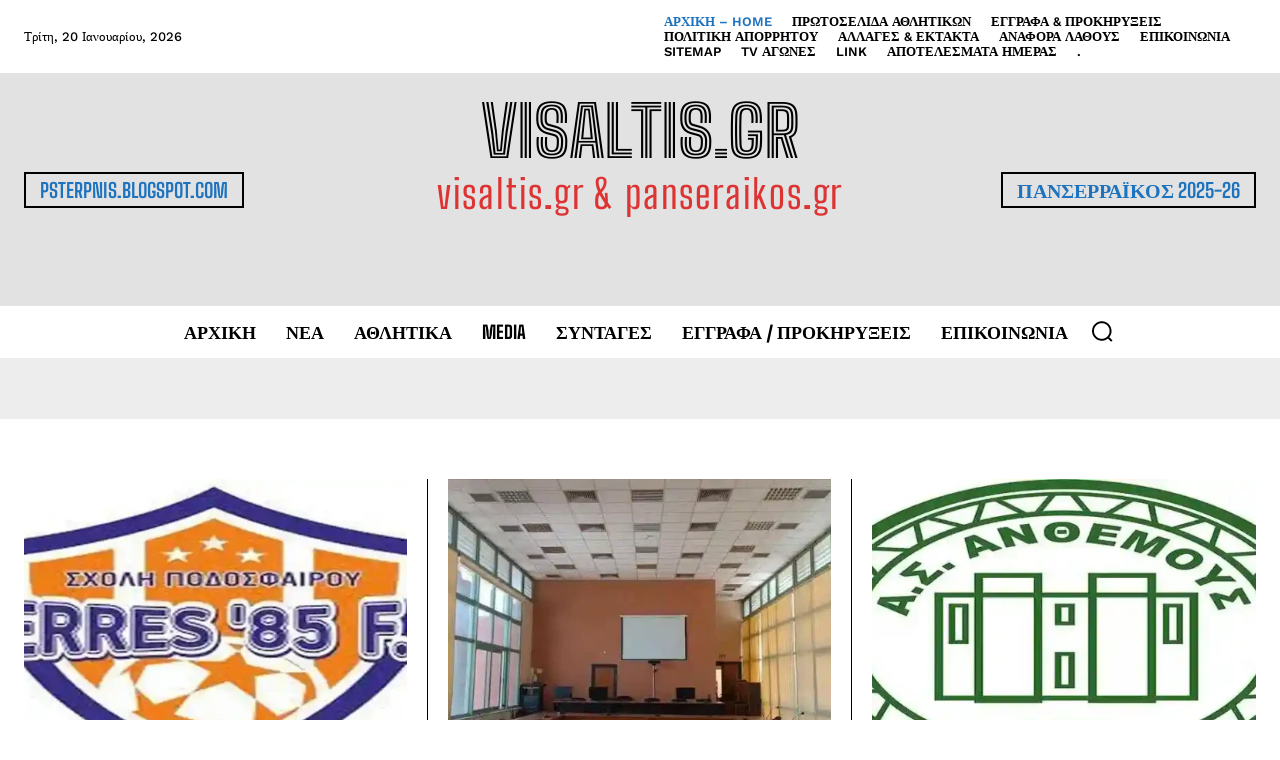

--- FILE ---
content_type: text/css
request_url: https://visaltis.gr/wp-content/litespeed/css/2168a0d765b688c7bce55e3455dec040.css?ver=ec040
body_size: 10848
content:
@font-face{font-display:swap;font-family:'Hemi-head-JS';src:url('/wp-content/plugins/joomsport-sports-league-results-management/sportleague/assets/fonts/hemi head js.ttf')}#joomsport-container{font-family:Roboto,Geneva,sans-serif;font-size:13px;line-height:1.4;color:#555}body .jsEntryPost{width:100%!important;float:none!important}h1.entry-title img{width:60px;margin-right:15px}#joomsport-container .jsalignleft{text-align:left!important}#joomsport-container th,#joomsport-container td{border:0}#joomsport-container table{border:0;margin-bottom:0;table-layout:auto}#joomsport-container a{box-shadow:none}#joomsport-container .nav>li:before{content:none}#joomsport-container .nav>li{padding:0}#joomsport-container .jsNoWrap{white-space:nowrap}#joomsport-container .jsCell5perc{width:5%}#joomsport-container #mapformat input{width:auto}#joomsport-container #mapformat select{height:auto}#joomsport-container .width5prc{width:5%}#joomsport-container .seasonTable #stab_main{margin:0 -15px}#joomsport-container .form-control{display:inline;width:auto}#joomsport-container #adminForm table.table td{border:0}#joomsport-container #adminForm table.jsaddmatch th{border:0}#joomsport-container .table td.tdJsRemove{vertical-align:middle}#joomsport-container .jsTdCentered.table td,#joomsport-container .jsTdCentered th{text-align:center;vertical-align:middle}#joomsport-container .newTeam{overflow:hidden}#joomsport-container .jsTdCentered .img-responsive{display:inline}#joomsport-container .closerem{font-size:21px;font-weight:700;line-height:1;color:#000;text-shadow:0 1px 0 #fff;filter:alpha(opacity=20);opacity:.2;-webkit-appearance:none;padding:0;cursor:pointer;background:#fff0;border:0}#new_matches .jsdtime{width:159px}#new_matches .jstime{width:114px}#joomsport-container #new_matches td{vertical-align:middle}#joomsport-container #new_matches select{width:110px}#joomsport-container #adminForm table.table .jsmfirstTR td,#joomsport-container #adminForm #new_matches td:first-child{border-bottom:1px solid #ddd}#joomsport-container #adminForm #new_matches tr{background-color:#f5f5f5}#joomsport-container #adminForm #new_matches tr:nth-child(2n+1),#joomsport-container #adminForm #new_matches tr:nth-child(2n+2){background-color:#fff}#joomsport-container .jsaddmatch input,#joomsport-container .jsaddmatch select{width:180px}div.jstable{display:table;width:100%}div.jstable-row{display:table-row}div.jstable-cell{display:table-cell;padding:5px 10px;vertical-align:middle}div.jstable-row:nth-child(2n-1){background-color:#fafafa}div.jstable-row:nth-child(2n){background:#f0f0f0}.extrafldcn div.jstable-row{background:#fff0}div.emblInline{display:table-cell}div.js_div_particName{display:table-cell;vertical-align:middle;padding-left:10px}div.jsDivLineEmbl{display:table}div.emblInlinePC{display:inline-block;vertical-align:top;padding-bottom:20px}div.descrDIV{width:80%}div.photoDIV{text-align:center;margin:0 18px 10px 12px;padding:15px;background-color:#efefef;-webkit-border-radius:4px;-moz-border-radius:4px;border-radius:4px}div.square30{width:30px;height:30px}div.width150{width:150px}div.jsInline{float:left;width:50%}div.jsOverflowHidden{overflow:hidden}#joomsport-container div.jsdispad label{margin-right:15px}div.js-overflow-hidden{overflow:hidden;width:100%;padding:5px;margin:0;padding-bottom:0;min-height:39px;position:relative;background:#f6f6f6;background:-moz-linear-gradient(top,#f6f6f6 0%,#ededed 100%);background:-webkit-gradient(linear,left top,left bottom,color-stop(0%,#f6f6f6),color-stop(100%,#ededed));background:-webkit-linear-gradient(top,#f6f6f6 0%,#ededed 100%);background:-o-linear-gradient(top,#f6f6f6 0%,#ededed 100%);background:-ms-linear-gradient(top,#f6f6f6 0%,#ededed 100%);background:linear-gradient(top,#f6f6f6 0%,#ededed 100%);border-bottom:1px solid #ccc;-webkit-border-top-left-radius:5px;-webkit-border-top-right-radius:5px;-moz-border-radius-topleft:5px;-moz-border-radius-topright:5px;border-top-left-radius:5px;border-top-right-radius:5px}#joomsport-container{margin-bottom:10px}.page-content-js{width:100%;min-height:400px;padding:0 0 20px 0!important;position:relative}.js-overflow-hidden .navbar-header{float:none}.js-div-pagination{text-align:center}.jsTournEmblem{text-align:center}.srchButton{text-align:right}table.cansorttbl th{cursor:pointer}table.cansorttbl th a>i.fa{display:none;padding-left:2px}table.cansorttbl th a>span{display:inline-block}#joomsport-container table.cansorttbl th a img{display:block;margin:0 auto}table.cansorttbl th[class*="headerSort"] a>i.fa{display:inline-block}h2.groups{font-size:14px;font-style:italic;font-weight:400;padding:0 0 0 12px;color:#757a83;border-bottom:1px dotted #ccc}div.imgGalleryDiv{float:left;padding:5px}#joomsport-container .photoPlayer .img-responsive{width:150px;max-width:150px}div.jsScoreDiv{width:70px;margin:0 auto;border-radius:15px;-moz-border-radius:15px;-webkit-border-radius:15px;font-size:12px;font-weight:700;min-height:27px;text-align:center;word-spacing:5px;line-height:25px;position:relative}#joomsport-container .jsScoreDivM .extra-time-g{right:-12px;font-weight:700}#joomsport-container .jsScoreDivM .extra-time-h{left:-12px;font-weight:700}#joomsport-container .w30{width:30px}#joomsport-container .w50{width:50px}#joomsport-container .jsTextAlignCenter{text-align:center}#joomsport-container #stab_overview table .jsTextAlignLeft{text-align:left;padding-left:15px}#joomsport-container .jsTextAlignLeft{text-align:left}#joomsport-container .jsTextAlignRight{text-align:right}div.jstable{border-collapse:collapse}.selection form{margin:0}.jsd_buttons{filter:alpha(opacity=50);-moz-opacity:.5;-khtml-opacity:.5;opacity:.5}.jsd_buttons:hover{filter:alpha(opacity=100);-moz-opacity:1;-khtml-opacity:1;opacity:1}.seasonTable .itemTable{font-size:12px;padding:0}.seasonTable{font-size:12px;color:#3a3f48}.seasonTable .table>tbody>tr>th,.seasonTable .table>thead>tr>td,.seasonTable .table>tbody>tr>td,.seasonTable .table>thead:first-child>tr:first-child>th .seasonTable .table>thead:first-child>tr:first-child>th{text-align:center;vertical-align:text-top}.seasonTable .table>tbody>tr:nth-child(odd){background:#efefef}.seasonTable .table>tbody>tr>td.left,.seasonTable .table>thead:first-child>tr:first-child>th.left{text-align:left}.seasonTable .table .img-thumbnail{margin-right:15px;padding:0}#joomsport-container a{color:#369}#joomsport-container a:hover,#joomsport-container a.active{color:#B03030;text-decoration:none}.headerSortDown .fa:before{content:"\f0d7"}.headerSortUp .fa:before{content:"\f0d8"}.data{float:right;margin-left:1%}.place,.photoPlayer a.jsLightLink{width:100%;float:left}.place{line-height:30px}.widget #joomsport-container{background:#fff0;margin-bottom:0}#stab_statistic .table>tbody>tr>td:first-child{width:30%}.table-responsive{padding-left:0;padding-right:0}#stab_photos li{display:inline-block;margin:15px 0}#stab_photos ul{padding:0}#stab_statistic{overflow:hidden}.navbar-nav .btn i.date{height:16px;background:url(/wp-content/plugins/joomsport-sports-league-results-management/sportleague/assets/images/calendar_ico.png) center left no-repeat;margin-right:5px;margin-left:0}.navbar-nav .btn i{width:16px;margin-left:5px;display:inline-block}#joomsport-container .jsalcenter{text-align:center}#joomsport-container table.cansorttbl td{vertical-align:middle!important}#joomsport-container .navbar-nav .btn{margin-top:7px;height:auto;min-height:30px;font-size:11px;font-weight:700;background:#ECECEC;border-radius:5px;display:inline-block;color:#3a3f48!important;text-decoration:none;text-shadow:0 1px 0 #fff;border:1px solid #a7a7a7}#joomsport-container #venue_gmap{height:500px;border:2px solid #ccc}#joomsport-container .navbar-nav .btn:hover{background:#f7f7f7;color:#B03030}#joomsport-container .navHeadFull{width:100%;margin:0 auto;padding-right:15px;padding-top:3px;padding-left:5px}.navbar-nav .btn i.tableS{height:16px;background:url(/wp-content/plugins/joomsport-sports-league-results-management/sportleague/assets/images/table_ico.png) top left no-repeat;margin-right:5px;margin-left:0}.navbar-nav .btn:hover i.tableS{background:url(/wp-content/plugins/joomsport-sports-league-results-management/sportleague/assets/images/table_ico_active.png) top left no-repeat}#joomsport-container .navbar-default{background:none;-webkit-box-shadow:none;box-shadow:none}#joomsport-container .navbar-brand{width:131px;height:38px;padding:0;margin-top:5px}#joomsport-container .navbar-nav{margin-top:8px}.navHeadFull .navbar-nav .btn{padding-top:8px}.navbar-nav .btn:hover i.date{background:url(/wp-content/plugins/joomsport-sports-league-results-management/sportleague/assets/images/calendar_ico_hover.png) center left no-repeat}.navHeadFull .navbar-nav a.btn{margin:0 5px 5px 5px}.seasonTable .center-block a.jsLightLink,.photoPlayer a.jsLightLink{display:block;text-align:center}.searchBar .form-control{display:inline;margin-left:1%}#joomsport-container .form-control{font-size:12px}#joomsport-container .searchBar{padding:0;border-bottom:1px solid #e7e7e7;margin-bottom:20px}#joomsport-container .fsStyle legend a{color:inherit}#joomsport-container .fsStyle legend.legendStyle{padding-left:5px;padding-right:5px}#joomsport-container fieldset.fsStyle{border:1px solid #e7e7e7;padding:4px;margin:5px}#joomsport-container .fsStyle legend.legendStyle{font-size:90%;color:#757a83;background-color:#fff0;font-weight:700}#joomsport-container .fsStyle legend{width:auto;border-bottom:0}.history{border-bottom:1px solid #e7e7e7;padding:8px 15px}#joomsport-container ol.breadcrumb{background:none;margin:0;padding:0;float:left}#joomsport-container .breadcrumb li a{color:#369}#joomsport-container .breadcrumb i{margin-right:5px;color:#315087}#joomsport-container .page-content-js h2{font-size:18px;color:#757a83;margin:10px 0}div.jsInlineBlock,h3.jsInlineBlock{display:inline-block}.jscenter{text-align:center!important}.jsTblMatchTab{width:100%}#joomsport-container .jsTblMatchTab th{font-size:80%}#joomsport-container .jsTblMatchTab td,#joomsport-container .jsTblMatchTab th{padding:5px;border:1px solid #ccc;background-color:#eee;text-align:center}#joomsport-container .jsTblMatchTab td.evPlayerName{min-width:35%;text-align:left;padding-left:10px}#joomsport-container .jsTblMatchTab td:last-child,#joomsport-container .jsTblMatchTab th:last-child{border-right:0}#joomsport-container .jsTblMatchTab.firstTeam td,#joomsport-container .jsTblMatchTab.firstTeam th{border-left:0;background-color:#f9f9f9;border-right:1px solid #ccc}#joomsport-container .jsTblMatchTab img.img-responsive{display:inline}.matchExtraFields{padding:5px 20px}.matchExtraFields .place{width:50%}.JSplaceM{padding:5px 0}.labelEFM{font-weight:700;padding:5px 0}div.jsMapName{text-align:center;font-size:12px;color:#757a83}div.jsMarginBtm{padding:5px 0}div.jsClear{clear:both}#joomsport-container .seasonTable .tooltip-inner{width:auto}#jsMatchViewID .jsMatchDivMainMobile{text-align:center}#jsMatchViewID .jsMatchDivMainMobile div{display:block}#joomsport-container #jsMatchViewID .jsMatchDivMainMobile .jsScoreBonusB{display:inline-block;min-width:120px;text-align:center}#joomsport-container #jsMatchViewID .jsMatchDivMainMobile div.js_div_particName{padding-left:0}#joomsport-container .tooltip-inner{max-width:400px;width:400px;padding:5px;color:#555;text-align:center;text-decoration:none;background-color:#e6e6e6;border:1px solid #adadad;border-radius:4px}#joomsport-container .tooltip-inner .tooltipInnerHtml{position:relative;overflow:hidden}#joomsport-container .tooltip-inner .tooltipInnerHtml:before{content:'';position:absolute;top:0;left:50%;display:block;height:100%;margin-left:-1px;border-right:1px solid #ccc}.tooltipInnerHtml .jstable-row .jstable-cell{min-height:44px;padding:5px}.tooltipInnerHtml .jstable-row .jsEventDiv{width:34px}.tooltipInnerHtml .jstable-row .jsPlayerDiv{width:101px}.tooltipInnerHtml .jstable-row .jsResDiv,.tooltipInnerHtml .jstable-row .jsTimeDiv{width:30px}#joomsport-container .tooltip.bottom .tooltip-arrow{display:none!important}#joomsport-container .tooltip.bottom .tooltip-arrow{top:0;left:50%;margin-left:-5px;border-width:0 5px 5px;border-bottom-color:#adadad}#joomsport-container .tooltip .tooltipInnerHtml .jsEvent>img{max-width:24px!important;padding:0}#joomsport-container .tabs .tab-content{padding:15px;border:none}#joomsport-container .jsplayerCart>a:hover,#joomsport-container .jsplayerCart>a:focus{text-decoration:none}.jsplayerCart{float:left}.jsplayerCartInner{margin:10px;border:1px solid #ddd;border-radius:4px;min-width:250px;max-width:500px;background-color:#fff;overflow:hidden;-webkit-transform:scale(1);transform:scale(1);-webkit-transition:.4s ease-in-out;transition:.4s ease-in-out}.jsplayerCart>a:hover .jsplayerCartInner{-webkit-transform:scale(1.04);transform:scale(1.04);border:1px solid #aaa}.imgPlayerCart{text-align:center}.innerjsplayerCart a{display:block}.innerjsplayerCart{margin:5px 0;overflow:hidden}#joomsport-container .innerjsplayerCart img{width:auto;margin-top:0;border:none;padding:0;border-radius:0;vertical-align:middle}.namePlayerCart{margin-top:0;border-top:1px solid;border-color:#ddd;opacity:.7;-webkit-transition:.3s ease-in-out;transition:.3s ease-in-out}.jsplayerCart>a:hover .namePlayerCart{opacity:1}.namePlayerCart>div{display:table-cell;padding:10px 0;vertical-align:middle}.namePlayerCart .LeftnamePlayerCart{width:100%;padding-left:10px}.namePlayerCart .js_div_particName{padding-left:0;font-size:16px;font-weight:700;text-transform:uppercase}.namePlayerCart .PlayerCardPos{display:table;table-layout:fixed;width:100%;margin-top:5px;font-size:12px;color:#717171;white-space:nowrap}.namePlayerCart .PlayerCardPos>span{display:table-cell;overflow:hidden;text-overflow:ellipsis}.namePlayerCart .PlayerCardPlNumber{padding-right:10px;color:#c6c6c6;font-family:'Hemi-head-JS';font-size:45px;line-height:1}.jsplayerCart>a:hover .namePlayerCart .PlayerCardPlNumber{color:#9e9e9e}.namePlayerCart .PlayerCardFIO{min-height:32px;line-height:1}#joomsport-container .table>thead>tr>th{vertical-align:middle}#joomsport-container .extra-time-h,#joomsport-container .extra-time-g-re,#joomsport-container .extra-time-h-re,#joomsport-container .extra-time-g{position:absolute;font-size:9px;color:#3A3F48}#joomsport-container .extra-time-h{left:-2px;top:6px}#joomsport-container .extra-time-g{right:-2px;top:6px}#joomsport-container .extra-time-h-re{left:80px;top:45px}#joomsport-container .extra-time-g-re{right:80px;top:45px}#joomsport-container .extra-time-aet{left:34px;top:-13px;position:absolute;font-size:11px;color:#3A3F48}#joomsport-container div.jsScoreDiv .extra-time-g{right:0;top:0;line-height:1}#joomsport-container div.jsScoreDiv .extra-time-h{left:0;top:0;line-height:1}.searchMatchesDiv{overflow:auto}#joomsport-container img.img-thumbnail{min-width:35px;margin-bottom:0;-webkit-box-shadow:none;box-shadow:none}span.jsform_none{display:inline-block;width:17px;height:17px;color:#fff;margin:0 3px;font-size:10px;font-weight:700;border-radius:2px;text-align:center;line-height:17px}#joomsport-container span.match_quest{background-color:#888}#joomsport-container span.match_win{background-color:#01a252}#joomsport-container span.match_draw{background-color:#FBDE2D}#joomsport-container span.match_loose{background-color:#E83737}div.overviewBlocks{margin-bottom:30px}#joomsport-container .comments-box{margin:0;padding:0;margin-bottom:10px}#joomsport-container .comments-box li{overflow:hidden;padding:5px 10px;margin-bottom:10px}#joomsport-container .comments-box li:last-child{border-bottom:none}#joomsport-container .comments-box li img{float:left;margin-right:10px}#joomsport-container .comments-box li .comments-box-inner{position:relative;padding:5px 0 0 0;overflow:hidden}#joomsport-container .comments-box li .comments-box-inner .date{position:absolute;bottom:0;right:0;font-size:11px;font-style:italic;color:#757a83}#joomsport-container .comments-box li .comments-box-inner .nickname{margin-top:5px;padding:0;margin-bottom:0;padding-bottom:12px;font-size:12px;color:#3a3f48}#joomsport-container .comments-box li .comments-box-inner p{padding:0 130px 15px 0;line-height:19px;color:#3a3f48;margin-left:50px}#joomsport-container .post-comment{padding:10px 10px 20px 10px}#joomsport-container .post-comment textarea{width:100%;margin-bottom:10px;font-size:11px;font-family:Arial,Helvetica,sans-serif;color:#3a3f48;border:1px solid #ccc;background-color:#fff}.jsCommentBox{background-color:#f6f6f6;border-top:1px solid #d5d5d5;padding:7px;color:#666}#joomsport-container .comments-box .jsCommentDelImg{cursor:pointer;float:right;margin-right:0;margin-left:15px;margin-bottom:-1px}.comments-box-inner img.img-thumbnail{margin-bottom:5px}#joomsport-container .seasonList .btn,#jsFilterMatches .btn,#joomsport-container .main .joinSeason .btn{font-size:12px;font-weight:700;background:#ECECEC;border-radius:10px;//display:block;color:#3a3f48;text-decoration:none;text-shadow:0 1px 0 #fff;border:1px solid #a7a7a7;box-shadow:0 2px 1px #fff inset,0 -2px 8px white,0 2px 5px rgb(0 0 0 / .1),0 8px 10px rgb(0 0 0 / .1);-webkit-transition:box-shadow 0.5s}#joomsport-container .seasonList .btn:hover,#jsFilterMatches .btn:hover,#joomsport-container .main .joinSeason .btn:hover{background:#f7f7f7;color:#B03030}#jsFilterMatches .btn i.fa-search{width:12px;height:10px;display:inline-block;margin-right:5px}#jsFilterMatches{padding:15px;overflow:hidden;border-top:1px solid #e7e7e7}#joomsport-container #jsFilterMatches label{font-weight:400}#joomsport-container .searchMatchesDiv select{//width:auto!important;display:inline}#joomsport-container .searchMatchesDiv label{min-width:150px}.seasonList .btn-default i.arrow-right,.joinSeason .btn-default i.arrow-right{width:12px;height:10px;display:inline-block;background:url(/wp-content/plugins/joomsport-sports-league-results-management/sportleague/assets/images/right_arrow_ico.png) center left no-repeat;margin-right:5px}.seasonList .btn-default:hover i.arrow-right,.joinSeason .btn-default:hover i.arrow-right{background:url(/wp-content/plugins/joomsport-sports-league-results-management/sportleague/assets/images/right_arrow_ico_hover.png) top left no-repeat}#joomsport-container .jsdispad .form-control{width:auto;margin-left:5px;padding:3px;height:34px}#joomsport-container .jsdispad label{line-height:30px;text-align:right;font-weight:400}#joomsport-container .navSingle .fa-user{text-align:left;margin-left:0}#stab_statistic table{width:100%}#stab_statistic table td[style="width:1%;"]+td{width:30%}#stab_statistic table td{padding:8px;border:0;vertical-align:middle;height:40px}div.jsd_buttons{float:left;margin-left:10px;margin-top:2px;line-height:1em}div.div_for_socbut{float:right}.jsd_buttons iframe{max-width:none}#joomsport-container th img.img-responsive{display:inline}#stab_statistic img.img-responsive,#stab_statistic .jsColTeamEvents img.img-responsive{display:inline}#joomsport-container table.seasonList .join-button .btn,#jsFilterMatches .btn,#joomsport-container .main .joinSeason .btn{border-radius:5px;box-shadow:none}#joomsport-container div.selection{margin-top:10px;margin-bottom:10px}#joomsport-container .regPlayer .navbar-link{border-bottom:1px solid #e7e7e7}#joomsport-container .regPlayer .navbar-link>ul{padding:0;margin:0;list-style-type:none}#joomsport-container .regPlayer .navbar-link>ul>li:hover>a,#joomsport-container .regPlayer .navbar-link>ul>li>a.active{color:#B03030;text-decoration:none}#joomsport-container .regPlayer .navbar-link>ul>li>a{margin-right:10px;text-decoration:underline;float:left;clear:none}#joomsport-container .main .form-group{margin:0;padding:10px}#joomsport-container .regPlayer select{height:34px}#joomsport-container select[size]{height:34px}#joomsport-container .main{padding:5px}#joomsport-container .regPlayer h2{padding:0}#joomsport-container .main .navbar-link{border-bottom:1px solid #e7e7e7}#joomsport-container .main .navbar-link>ul{padding:0;margin:0;list-style-type:none}#joomsport-container .editDraw .navbar-link>ul>li:hover>a,#joomsport-container .editDraw .navbar-link>ul>li>a.active{color:#B03030;text-decoration:none}#joomsport-container .editDraw .navbar-link>ul>li>a{margin-right:10px;text-decoration:underline;float:left;clear:none}#joomsport-container .editDraw .form-group{margin:0;padding:10px}#joomsport-container .editDraw select{height:34px}#joomsport-container .editDraw h2{padding:0}#joomsport-container #stab_main .rmpadd,#joomsport-container .seasonTable .rmpadd{padding-left:0;padding-bottom:15px}#joomsport-container .extrafldcn span.pull-left{min-width:150px}#joomsport-container .extrafldcn{float:left;//margin-left:20px}#joomsport-container .JSplace{line-height:30px}#joomsport-container .heading .img-thumbnail{padding:3px}#joomsport-container #stab_matches .img-thumbnail{padding:3px}.main .tools{border-bottom:1px dotted #e7e7e7;padding:10px 0}.main .tools a{padding:3px 20px}.main .tools a i{width:16px;height:16px;display:inline-block}#joomsport-container .main .upload .form-group .btn{margin-bottom:10px}#joomsport-container .main .btn{min-height:35px;font-size:11px;font-weight:700;margin-bottom:5px;background-color:#ECECEC;display:inline-block;color:#3a3f48;text-decoration:none;text-shadow:0 1px 0 #fff;border:1px solid #a7a7a7;border-radius:5px;box-shadow:none}#joomsport-container .js-mdname:first-child .jsrow-matchday-name{border-top:0}#joomsport-container div.selection{padding-right:0}#joomsport-container ul.navSingle a:last-child{margin-right:0}#joomsport-container select.selectpicker{height:34px}#joomsport-container .js-mdname{position:relative;height:45px;background-color:#fff0}#joomsport-container .jsrow-matchday-name{position:absolute;width:100%;height:45px;border-top:1px solid #ddd;border-bottom:1px solid #ddd;padding:10px;text-align:center;font-size:14px;font-weight:700;line-height:25px}#joomsport-container .adminMatchday .navbar-link>ul>li:hover>a,#joomsport-container .adminMatchday .navbar-link>ul>li>a.active{color:#B03030;text-decoration:none}#joomsport-container .navbar-link>ul>li>a{margin-right:10px;text-decoration:underline;float:left;clear:none}#joomsport-container .adminMatchday h4{font-size:12px;color:#999ca3;font-weight:600}#joomsport-container .tools i.add{background:url(/wp-content/plugins/joomsport-sports-league-results-management/img/add_ico.png) top left no-repeat}#joomsport-container .tools i.add{background:url(/wp-content/plugins/joomsport-sports-league-results-management/img/add_ico.png) top left no-repeat}#joomsport-container .tools a:hover i.add{background:url(/wp-content/plugins/joomsport-sports-league-results-management/img/add_ico_hover.png) top left no-repeat}#joomsport-container .tools i.edit{background:url(/wp-content/plugins/joomsport-sports-league-results-management/img/edit_ico.png) top left no-repeat}#joomsport-container .tools a:hover i.edit{background:url(/wp-content/plugins/joomsport-sports-league-results-management/img/edit_ico_hover.png) top left no-repeat}#joomsport-container .tools i.delete{background:url(/wp-content/plugins/joomsport-sports-league-results-management/img/delete_ico.png) top left no-repeat}#joomsport-container .tools a:hover i.delete{background:url(/wp-content/plugins/joomsport-sports-league-results-management/img/delete_ico_hover.png) top left no-repeat}#joomsport-container .tools i.save{background:url(/wp-content/plugins/joomsport-sports-league-results-management/img/save_ico.png) top left no-repeat}#joomsport-container .tools a:hover i.save{background:url(/wp-content/plugins/joomsport-sports-league-results-management/img/save_ico_hover.png) top left no-repeat}#joomsport-container .tools i.apply{background:url(/wp-content/plugins/joomsport-sports-league-results-management/img/apply_ico.png) top left no-repeat}#joomsport-container .tools a:hover i.apply{background:url(/wp-content/plugins/joomsport-sports-league-results-management/img/apply_ico_hover.png) top left no-repeat}#joomsport-container .tools{border-bottom:1px dotted #e7e7e7;padding:10px 0}#joomsport-container .tools a{border-left:1px solid #e7e7e7;padding:3px 20px}#joomsport-container table{border:none}#joomsport-container table th,#joomsport-container .table th{font:inherit;font-weight:700}#joomsport-container .editMatchDay .score{width:50px}#joomsport-container .editMatchDay input{display:inline}#joomsport-container .editMatchDay input[type="date"]{//width:180px;display:inline}#joomsport-container .joinSeason{line-height:20px;padding:20px}#joomsport-container .copyright{position:absolute;left:21px;bottom:20px;font-size:11px;color:#757a83}#joomsport-container .copyright a{text-decoration:none;color:#757a83}#joomsport-container .table th{background-color:#fff0;background-image:none;color:#555}#joomsport-container .table,#joomsport-container h2{border:0}#joomsport-container .paginationJS span,#joomsport-container .paginationJS span a:hover{background-color:#fff;line-height:1em}#joomsport-container .paginationJS{width:auto}#joomsport-container .table-striped td{background-color:inherit}#stab_overview table{width:100%}#stab_overview h3{font-size:14px;color:#555}#joomsport-container #stab_overview table th{background-color:#ededed}#joomsport-container #stab_overview table td{background-color:#f9f9f9}#joomsport-container #stab_overview table th,#joomsport-container #stab_overview table td{border:0;border-left:1px solid #fff;border-bottom:1px solid #fff;padding:5px;text-align:center}#joomsport-container #stab_overview table th:first-child,#joomsport-container #stab_overview table td:first-child{border-left:0}#joomsport-container .overviewBlocks h2{color:#555;margin-left:20px;font-size:12px;font-weight:700}#stab_overview,#stab_players,#stab_matches{margin:0 -15px}#joomsport-container .overviewBlocks .img-thumbnail{margin-right:15px;padding:0}#joomsport-container .jsObjectPhoto{float:left;padding-right:30px}#joomsport-container .emblpadd3{padding:3px}#joomsport-container .selection select{min-width:150px}@media (max-width:480px){#joomsport-container .div_for_socbut{float:none}.data{width:100%}.place{width:50%}.photoPlayer a.jsLightLink{width:100%;float:none;//margin-right:2%}.navHeadFull ul.navbar-nav{margin:0}.matchExtraFields .place{width:100%}#joomsport-container .comments-box li .comments-box-inner .date{position:static;width:100%;margin-bottom:10px;font-style:italic;color:#757a83}#joomsport-container .photoPlayer .img-responsive{width:100%!important}#joomsport-container .jsObjectPhoto{float:none}#joomsport-container .extrafldcn{margin-left:0;margin-top:15px;float:none}#joomsport-container .navbar-nav{margin:0}#joomsport-container .navHeadFull ul.navSingle{margin-bottom:10px;float:none!important;text-align:center}#joomsport-container .heading,#joomsport-container .jsObjectPhoto{text-align:center}}#joomsport-container .jsMatchDivMainMobile{display:block}#joomsport-container .jsMatchDivMainMobile div{text-align:center}.jsMatchDivMainMobile .jsDivMobileMdayName{padding-top:15px;padding-bottom:5px;text-align:center;font-size:110%;font-weight:700}.jsMatchDivMainMobile .jsDivMobileMdayName:first-child{padding-top:0}.jsMatchDivMainMobile .jsMobileMatchCont{display:table;width:100%;margin-bottom:5px;border-bottom:1px solid #bbb;padding:5px;border-collapse:separate;background-color:#f5f5f5}.jsMatchDivMainMobile .jsMatchDivVenue{padding:3px 0}.jsMatchDivMainMobile .jsMatchDivScore{display:table;width:100%}.jsMatchDivMainMobile .jsMatchDivScore>div{display:table-cell;width:40%;vertical-align:top}.jsMatchDivMainMobile .jsMatchDivScore>.jsScoreBonusB{width:20%;vertical-align:middle}.jsMatchDivMainMobile .jsMatchDivScore>.jsScoreBonusB .jsScoreDiv{max-width:64px;font-size:14px;text-transform:uppercase}.jsMatchDivMainMobile .jsDivTeamName>.js_div_particName{display:block;padding:0;line-height:1.2}@media(max-width:767px){#joomsport-container .navbar-fixed-top,#joomsport-container .navbar-fixed-bottom,#joomsport-container .navbar-static-top{margin-left:0;margin-right:0}#joomsport-container ul.navSingle a:last-child{margin-right:5px}#joomsport-container .seasonTable .center-block .img-responsive{display:block;margin:0 auto}#joomsport-container .selection{margin-bottom:15px}#joomsport-container .nav-tabs li:first-child{margin-left:3px}#joomsport-container .nav>li>a{padding:5px 10px}#joomsport-container .table-responsive{border:0}}@media (max-width:320px){.place,.photoPlayer a.jsLightLink{width:100%}}@media print{a[href]:after{content:none!important}}#joomsport-container .navbar-nav.nav{width:auto;background:none}#joomsport-container .navbar-header{margin:0}#joomsport-container input[type="file"]{display:inline;margin:0;border:0}#joomsport-container .select2{text-align:left;height:34px;background-color:#fff;border:1px solid #ccc;border-radius:4px;font-size:1em;line-height:1.42857143}#joomsport-container .select2-container--default .select2-selection--single{border:0;padding-left:4px}li.select2-results__option{font-size:12px}#joomsport-container #adminForm input[type="text"]{height:34px;padding:6px 12px;font-size:14px;line-height:1.42857143;color:#555;background-color:#fff;background-image:none;border:1px solid #ccc;border-radius:4px;-webkit-box-shadow:inset 0 1px 1px rgb(0 0 0 / .075);box-shadow:inset 0 1px 1px rgb(0 0 0 / .075);-webkit-transition:border-color ease-in-out 0.15s,-webkit-box-shadow ease-in-out 0.15s;-o-transition:border-color ease-in-out 0.15s,box-shadow ease-in-out 0.15s;transition:border-color ease-in-out 0.15s,box-shadow ease-in-out 0.15s}#joomsport-container #mapformat input[type="text"]{height:20px;width:50px;margin-top:-5px;font-size:12px;line-height:12px;padding:0 4px}#joomsport-container #mapformat select{height:20px;font-size:12px;line-height:12px;padding:0 4px}#joomsport-container .form-group input{display:inline;width:auto}#joomsport-container .jsMapsTable td,#joomsport-container .jsMapsTable th{padding:5px}tr.jsMatchTRevents{height:42px}#jsFilterMatches #partic,#jsFilterMatches #matchDay{width:200px}#joomsport-container .jsaligncenter{text-align:center!important;vertical-align:middle!important}#joomsport-container .jspaddinleft10{padding-left:10px}#joomsport-container .table-responsive{clear:both}body #stab_statistic img{margin:0;min-width:24px}#joomsport-container .jsMatchDivHome .jsDivLineEmbl{float:right}#joomsport-container .jsMatchDivHome .jsDivLineEmbl .js_div_particName{padding-right:10px;text-align:right}.single-joomsport_team .post-thumbnail{margin-bottom:0}#joomsport-container .jsDivLineTeam>.js_div_particName{display:inline-block;padding:0}#joomsport-container .jsBoxStatDIvFE th,#joomsport-container .jsBoxStatDIvFE td{border:1px solid #eee;padding:8px;text-align:center}#joomsport-container .jsBoxStatDIvFE{border-collapse:collapse}#joomsport-container .jsBoxStatDIvFE tbody tr:nth-child(2n){background-color:#f4f4f4}#joomsport-container .jsBoxStatDIvFE th{font-size:85%}#joomsport-container .jsBoxStatDIvFE td:first-child{text-align:left;white-space:nowrap}#stab_statistic h3{font-size:14px;color:#555}#joomsport-container .jsTableCareer td,#joomsport-container .jsTableCareer th{text-align:center;vertical-align:middle!important;white-space:nowrap}#joomsport-container .jsTableCareer td:first-child,#joomsport-container .jsTableCareer th:first-child{text-align:left}#joomsport-container .jsTableCareer td .img-thumbnail{margin-right:15px}#stab_statistic .jsCreerMatchStath3{font-size:14px;color:#555}#joomsport-container .jsBoxStatDIvFE th{font-size:14px;font-weight:400;background-color:#f3f3f3;border:1px solid #fff}#joomsport-container .jsBoxStatDIvFE tr:first-child>th:first-child,#joomsport-container .jsBoxStatDIvFE thead{border-bottom:2px solid #d2d2d2}#joomsport-container .jsBoxStatDIvFE tbody tr:nth-child(2n){background-color:#f9f9f9}#joomsport-container .jsBoxStatDIvFE td:first-child{border-left:0}#joomsport-container .jsBoxStatDIvFE td:last-child{border-right:0}#joomsport-container .jsBoxStatDIvFE tfoot tr{border-top:2px solid #ccc}#joomsport-container .jsBoxStatDIvFE tfoot td{border-bottom:0}#joomsport-container .table-responsive+.jsOverflowHidden{margin-top:15px}table.cansorttbl th span.short{padding-right:0}#stab_statistic .table-responsive>*:first-child{margin-bottom:1.75em}.jsGroupedPlayersHeader{clear:both;padding:10px}#joomsport-container .jstbl_legend div{display:inline-block;height:20px}#joomsport-container .jstbl_legend div:first-child{width:20px}#joomsport-container .jstbl_legend div:nth-child(2){padding-left:20px}#joomsport-container .jstbl_legend{margin-bottom:10px}#joomsport-container .navbar-nav .btn{padding:5px 10px;font-size:14px;line-height:24px;letter-spacing:normal}#joomsport-container .navbar-nav .btn i.js-calendr{background:url(/wp-content/plugins/joomsport-sports-league-results-management/sportleague/assets/images/jsport-ico-24.png) -24px 0}#joomsport-container .navbar-nav .btn:hover i.js-calendr{background:url(/wp-content/plugins/joomsport-sports-league-results-management/sportleague/assets/images/jsport-ico-24.png) 0 0}#joomsport-container .navbar-nav .btn i.js-stand{background:url(/wp-content/plugins/joomsport-sports-league-results-management/sportleague/assets/images/jsport-ico-24.png) -216px 0}#joomsport-container .navbar-nav .btn:hover i.js-stand{background:url(/wp-content/plugins/joomsport-sports-league-results-management/sportleague/assets/images/jsport-ico-24.png) -192px 0}#joomsport-container .navbar-nav .btn i.js-matrx{background:url(/wp-content/plugins/joomsport-sports-league-results-management/sportleague/assets/images/jsport-ico-24.png) -264px 0}#joomsport-container .navbar-nav .btn:hover i.js-matrx{background:url(/wp-content/plugins/joomsport-sports-league-results-management/sportleague/assets/images/jsport-ico-24.png) -240px 0}#joomsport-container .navbar-nav .btn i.js-pllist{background:url(/wp-content/plugins/joomsport-sports-league-results-management/sportleague/assets/images/jsport-ico-24.png) -456px 0}#joomsport-container .navbar-nav .btn:hover i.js-pllist{background:url(/wp-content/plugins/joomsport-sports-league-results-management/sportleague/assets/images/jsport-ico-24.png) -432px 0}#joomsport-container .navbar-nav .btn i.js-itlist{background:url(/wp-content/plugins/joomsport-sports-league-results-management/sportleague/assets/images/jsport-ico-24.png) -648px 0}#joomsport-container .navbar-nav .btn:hover i.js-itlist{background:url(/wp-content/plugins/joomsport-sports-league-results-management/sportleague/assets/images/jsport-ico-24.png) -624px 0}#joomsport-container .navbar-nav .btn i.js-match{background:url(/wp-content/plugins/joomsport-sports-league-results-management/sportleague/assets/images/jsport-ico-24.png) -600px 0}#joomsport-container .navbar-nav .btn:hover i.js-match{background:url(/wp-content/plugins/joomsport-sports-league-results-management/sportleague/assets/images/jsport-ico-24.png) -576px 0}#joomsport-container .navbar-nav .btn i.js-team{background:url(/wp-content/plugins/joomsport-sports-league-results-management/sportleague/assets/images/jsport-ico-24.png) -504px 0}#joomsport-container .navbar-nav .btn:hover i.js-team{background:url(/wp-content/plugins/joomsport-sports-league-results-management/sportleague/assets/images/jsport-ico-24.png) -480px 0}#joomsport-container .navbar-nav .btn i.js-player{background:url(/wp-content/plugins/joomsport-sports-league-results-management/sportleague/assets/images/jsport-ico-24.png) -888px 0}#joomsport-container .navbar-nav .btn:hover i.js-player{background:url(/wp-content/plugins/joomsport-sports-league-results-management/sportleague/assets/images/jsport-ico-24.png) -864px 0}#joomsport-container .navbar-nav .btn i.js-join{background:url(/wp-content/plugins/joomsport-sports-league-results-management/sportleague/assets/images/jsport-ico-24.png) -744px 0}#joomsport-container .navbar-nav .btn:hover i.js-join{background:url(/wp-content/plugins/joomsport-sports-league-results-management/sportleague/assets/images/jsport-ico-24.png) -720px 0}#joomsport-container .navbar-nav .btn i{width:24px;height:24px;margin-right:8px;margin-left:0;float:left;background-repeat:no-repeat!important}#joomsport-container .nav-tabs{display:-ms-flexbox;display:flex;-ms-flex-wrap:wrap;flex-wrap:wrap;-webkit-box-pack:center;justify-content:center;margin:0;margin-bottom:25px}#joomsport-container .nav-tabs>li{margin-bottom:0}#joomsport-container .nav-tabs>li>a{position:relative;min-height:40px;border:none!important;padding:8px 15px;font-size:14px;line-height:24px;background-color:transparent!important}#joomsport-container .nav-tabs>li a.active{font-weight:700}#joomsport-container .nav-tabs>li a.active:before,#joomsport-container .nav-tabs>li a:hover:before{content:'';position:absolute;left:0;bottom:-1.5px;width:100%;height:3px;-webkit-border-radius:3px;border-radius:3px;background-color:#2196f3}#joomsport-container .nav-tabs>li a:not(.active):hover:before{background-color:#90caf9}#joomsport-container .nav-tabs>li>a>i{width:24px;height:24px;margin-right:8px;margin-left:0;float:left;background-repeat:no-repeat!important}#joomsport-container .nav-tabs>li.jsmintab span{display:none}#joomsport-container .nav-tabs>li.jsmintab a.active span{display:inline-block}#joomsport-container .nav-tabs>li.jsmintab i{margin-right:0}#joomsport-container .nav-tabs>li.jsmintab a.active i{margin-right:10px}#joomsport-container .nav-tabs>li>a>i.js-photo{background:url(/wp-content/plugins/joomsport-sports-league-results-management/sportleague/assets/images/jsport-ico-24.png) -72px 0}#joomsport-container .nav-tabs>li>a.active>i.js-photo,#joomsport-container .nav-tabs>li:hover>a>i.js-photo{background:url(/wp-content/plugins/joomsport-sports-league-results-management/sportleague/assets/images/jsport-ico-24.png) -48px 0}#joomsport-container .nav-tabs>li>a>i.js-stand{background:url(/wp-content/plugins/joomsport-sports-league-results-management/sportleague/assets/images/jsport-ico-24.png) -216px 0}#joomsport-container .nav-tabs>li>a.active>i.js-stand,#joomsport-container .nav-tabs>li:hover>a>i.js-stand{background:url(/wp-content/plugins/joomsport-sports-league-results-management/sportleague/assets/images/jsport-ico-24.png) -192px 0}#joomsport-container .nav-tabs>li>a>i.js-match{background:url(/wp-content/plugins/joomsport-sports-league-results-management/sportleague/assets/images/jsport-ico-24.png) -600px 0}#joomsport-container .nav-tabs>li>a.active>i.js-match,#joomsport-container .nav-tabs>li:hover>a>i.js-match{background:url(/wp-content/plugins/joomsport-sports-league-results-management/sportleague/assets/images/jsport-ico-24.png) -576px 0}#joomsport-container .nav-tabs>li>a>i.js-team{background:url(/wp-content/plugins/joomsport-sports-league-results-management/sportleague/assets/images/jsport-ico-24.png) -504px 0}#joomsport-container .nav-tabs>li>a.active>i.js-team,#joomsport-container .nav-tabs>li:hover>a>i.js-team{background:url(/wp-content/plugins/joomsport-sports-league-results-management/sportleague/assets/images/jsport-ico-24.png) -480px 0}#joomsport-container .nav-tabs>li>a>i.js-pllist{background:url(/wp-content/plugins/joomsport-sports-league-results-management/sportleague/assets/images/jsport-ico-24.png) -456px 0}#joomsport-container .nav-tabs>li>a.active>i.js-pllist,#joomsport-container .nav-tabs>li:hover>a>i.js-pllist{background:url(/wp-content/plugins/joomsport-sports-league-results-management/sportleague/assets/images/jsport-ico-24.png) -432px 0}#joomsport-container .nav-tabs>li>a>i.js-tmover{background:url(/wp-content/plugins/joomsport-sports-league-results-management/sportleague/assets/images/jsport-ico-24.png) -552px 0}#joomsport-container .nav-tabs>li>a.active>i.js-tmover,#joomsport-container .nav-tabs>li:hover>a>i.js-tmover{background:url(/wp-content/plugins/joomsport-sports-league-results-management/sportleague/assets/images/jsport-ico-24.png) -528px 0}#joomsport-container .nav-tabs>li>a>i.js-squad{background:url(/wp-content/plugins/joomsport-sports-league-results-management/sportleague/assets/images/jsport-ico-24.png) -168px 0}#joomsport-container .nav-tabs>li>a.active>i.js-squad,#joomsport-container .nav-tabs>li:hover>a>i.js-squad{background:url(/wp-content/plugins/joomsport-sports-league-results-management/sportleague/assets/images/jsport-ico-24.png) -144px 0}#joomsport-container .nav-tabs>li>a>i.js-boxscr{background:url(/wp-content/plugins/joomsport-sports-league-results-management/sportleague/assets/images/jsport-ico-24.png) -936px 0}#joomsport-container .nav-tabs>li>a.active>i.js-boxscr,#joomsport-container .nav-tabs>li:hover>a>i.js-boxscr{background:url(/wp-content/plugins/joomsport-sports-league-results-management/sportleague/assets/images/jsport-ico-24.png) -912px 0}#joomsport-container .nav-tabs>li>a>i.js-rules{background:url(/wp-content/plugins/joomsport-sports-league-results-management/sportleague/assets/images/jsport-ico-24.png) -121px 0}#joomsport-container .nav-tabs>li>a.active>i.js-rules,#joomsport-container .nav-tabs>li:hover>a>i.js-rules{background:url(/wp-content/plugins/joomsport-sports-league-results-management/sportleague/assets/images/jsport-ico-24.png) -96px 0}#joomsport-container .nav-tabs>li>a>i.js-about{background:url(/wp-content/plugins/joomsport-sports-league-results-management/sportleague/assets/images/jsport-ico-24.png) -696px 0}#joomsport-container .nav-tabs>li>a.active>i.js-about,#joomsport-container .nav-tabs>li:hover>a>i.js-about{background:url(/wp-content/plugins/joomsport-sports-league-results-management/sportleague/assets/images/jsport-ico-24.png) -672px 0}#joomsport-container .nav-tabs>li>a>i.js-rostr{background:url(/wp-content/plugins/joomsport-sports-league-results-management/sportleague/assets/images/jsport-ico-24.png) -408px 0}#joomsport-container .nav-tabs>li>a.active>i.js-rostr,#joomsport-container .nav-tabs>li:hover>a>i.js-rostr{background:url(/wp-content/plugins/joomsport-sports-league-results-management/sportleague/assets/images/jsport-ico-24.png) -384px 0}#joomsport-container .nav-tabs>li>a>i.js-player{background:url(/wp-content/plugins/joomsport-sports-league-results-management/sportleague/assets/images/jsport-ico-24.png) -888px 0}#joomsport-container .nav-tabs>li>a.active>i.js-player,#joomsport-container .nav-tabs>li:hover>a>i.js-player{background:url(/wp-content/plugins/joomsport-sports-league-results-management/sportleague/assets/images/jsport-ico-24.png) -864px 0}#joomsport-container .nav-tabs>li>a>i.js-plstat{background:url(/wp-content/plugins/joomsport-sports-league-results-management/sportleague/assets/images/jsport-ico-24.png) -312px 0}#joomsport-container .nav-tabs>li>a.active>i.js-plstat,#joomsport-container .nav-tabs>li:hover>a>i.js-plstat{background:url(/wp-content/plugins/joomsport-sports-league-results-management/sportleague/assets/images/jsport-ico-24.png) -288px 0}#joomsport-container .nav-tabs>li>a>i.js-club{background:url(/wp-content/plugins/joomsport-sports-league-results-management/sportleague/assets/images/jsport-ico-24.png) -792px 0}#joomsport-container .nav-tabs>li>a.active>i.js-club,#joomsport-container .nav-tabs>li:hover>a>i.js-club{background:url(/wp-content/plugins/joomsport-sports-league-results-management/sportleague/assets/images/jsport-ico-24.png) -768px 0}#joomsport-container .nav-tabs>li>a>i.js-venue{background:url(/wp-content/plugins/joomsport-sports-league-results-management/sportleague/assets/images/jsport-ico-24.png) -360px 0}#joomsport-container .nav-tabs>li>a.active>i.js-venue,#joomsport-container .nav-tabs>li:hover>a>i.js-venue{background:url(/wp-content/plugins/joomsport-sports-league-results-management/sportleague/assets/images/jsport-ico-24.png) -336px 0}#joomsport-container .nav-tabs>li>a>i.js-live{background:url(/wp-content/plugins/joomsport-sports-league-results-management/sportleague/assets/images/jsport-ico-24.png) -984px 0}#joomsport-container .nav-tabs>li>a.active>i.js-live,#joomsport-container .nav-tabs>li:hover>a>i.js-live{background:url(/wp-content/plugins/joomsport-sports-league-results-management/sportleague/assets/images/jsport-ico-24.png) -960px 0}@media (max-width:568px){#joomsport-container .nav-tabs>li.jsmintab a.active span{display:none}#joomsport-container .nav-tabs>li.jsmintab a.active i{margin-right:0}#joomsport-container .nav-tabs>li>a{line-height:32px;padding:3px}#joomsport-container .nav-tabs>li>a>i{width:32px;height:32px;margin-right:5px}#joomsport-container .nav-tabs>li>a>i.js-photo{background:url(/wp-content/plugins/joomsport-sports-league-results-management/sportleague/assets/images/jsport-ico-32.png) -96px 0}#joomsport-container .nav-tabs>li>a.active>i.js-photo,#joomsport-container .nav-tabs>li:hover>a>i.js-photo{background:url(/wp-content/plugins/joomsport-sports-league-results-management/sportleague/assets/images/jsport-ico-32.png) -64px 0}#joomsport-container .nav-tabs>li>a>i.js-stand{background:url(/wp-content/plugins/joomsport-sports-league-results-management/sportleague/assets/images/jsport-ico-32.png) -288px 0}#joomsport-container .nav-tabs>li>a.active>i.js-stand,#joomsport-container .nav-tabs>li:hover>a>i.js-stand{background:url(/wp-content/plugins/joomsport-sports-league-results-management/sportleague/assets/images/jsport-ico-32.png) -256px 0}#joomsport-container .nav-tabs>li>a>i.js-match{background:url(/wp-content/plugins/joomsport-sports-league-results-management/sportleague/assets/images/jsport-ico-32.png) -800px 0}#joomsport-container .nav-tabs>li>a.active>i.js-match,#joomsport-container .nav-tabs>li:hover>a>i.js-match{background:url(/wp-content/plugins/joomsport-sports-league-results-management/sportleague/assets/images/jsport-ico-32.png) -768px 0}#joomsport-container .nav-tabs>li>a>i.js-team{background:url(/wp-content/plugins/joomsport-sports-league-results-management/sportleague/assets/images/jsport-ico-32.png) -672px 0}#joomsport-container .nav-tabs>li>a.active>i.js-team,#joomsport-container .nav-tabs>li:hover>a>i.js-team{background:url(/wp-content/plugins/joomsport-sports-league-results-management/sportleague/assets/images/jsport-ico-32.png) -640px 0}#joomsport-container .nav-tabs>li>a>i.js-pllist{background:url(/wp-content/plugins/joomsport-sports-league-results-management/sportleague/assets/images/jsport-ico-32.png) -606px 0}#joomsport-container .nav-tabs>li>a.active>i.js-pllist,#joomsport-container .nav-tabs>li:hover>a>i.js-pllist{background:url(/wp-content/plugins/joomsport-sports-league-results-management/sportleague/assets/images/jsport-ico-32.png) -574px 0}#joomsport-container .nav-tabs>li>a>i.js-tmover{background:url(/wp-content/plugins/joomsport-sports-league-results-management/sportleague/assets/images/jsport-ico-32.png) -736px 0}#joomsport-container .nav-tabs>li>a.active>i.js-tmover,#joomsport-container .nav-tabs>li:hover>a>i.js-tmover{background:url(/wp-content/plugins/joomsport-sports-league-results-management/sportleague/assets/images/jsport-ico-32.png) -704px 0}#joomsport-container .nav-tabs>li>a>i.js-squad{background:url(/wp-content/plugins/joomsport-sports-league-results-management/sportleague/assets/images/jsport-ico-32.png) -224px 0}#joomsport-container .nav-tabs>li>a.active>i.js-squad,#joomsport-container .nav-tabs>li:hover>a>i.js-squad{background:url(/wp-content/plugins/joomsport-sports-league-results-management/sportleague/assets/images/jsport-ico-32.png) -192px 0}#joomsport-container .nav-tabs>li>a>i.js-boxscr{background:url(/wp-content/plugins/joomsport-sports-league-results-management/sportleague/assets/images/jsport-ico-32.png) -1248px 0}#joomsport-container .nav-tabs>li>a.active>i.js-boxscr,#joomsport-container .nav-tabs>li:hover>a>i.js-boxscr{background:url(/wp-content/plugins/joomsport-sports-league-results-management/sportleague/assets/images/jsport-ico-32.png) -1216px 0}#joomsport-container .nav-tabs>li>a>i.js-rules{background:url(/wp-content/plugins/joomsport-sports-league-results-management/sportleague/assets/images/jsport-ico-32.png) -160px 0}#joomsport-container .nav-tabs>li>a.active>i.js-rules,#joomsport-container .nav-tabs>li:hover>a>i.js-rules{background:url(/wp-content/plugins/joomsport-sports-league-results-management/sportleague/assets/images/jsport-ico-32.png) -128px 0}#joomsport-container .nav-tabs>li>a>i.js-about{background:url(/wp-content/plugins/joomsport-sports-league-results-management/sportleague/assets/images/jsport-ico-32.png) -928px 0}#joomsport-container .nav-tabs>li>a.active>i.js-about,#joomsport-container .nav-tabs>li:hover>a>i.js-about{background:url(/wp-content/plugins/joomsport-sports-league-results-management/sportleague/assets/images/jsport-ico-32.png) -896px 0}#joomsport-container .nav-tabs>li>a>i.js-rostr{background:url(/wp-content/plugins/joomsport-sports-league-results-management/sportleague/assets/images/jsport-ico-32.png) -544px 0}#joomsport-container .nav-tabs>li>a.active>i.js-rostr,#joomsport-container .nav-tabs>li:hover>a>i.js-rostr{background:url(/wp-content/plugins/joomsport-sports-league-results-management/sportleague/assets/images/jsport-ico-32.png) -512px 0}#joomsport-container .nav-tabs>li>a>i.js-player{background:url(/wp-content/plugins/joomsport-sports-league-results-management/sportleague/assets/images/jsport-ico-32.png) -1184px 0}#joomsport-container .nav-tabs>li>a.active>i.js-player,#joomsport-container .nav-tabs>li:hover>a>i.js-player{background:url(/wp-content/plugins/joomsport-sports-league-results-management/sportleague/assets/images/jsport-ico-32.png) -1152px 0}#joomsport-container .nav-tabs>li>a>i.js-plstat{background:url(/wp-content/plugins/joomsport-sports-league-results-management/sportleague/assets/images/jsport-ico-32.png) -416px 0}#joomsport-container .nav-tabs>li>a.active>i.js-plstat,#joomsport-container .nav-tabs>li:hover>a>i.js-plstat{background:url(/wp-content/plugins/joomsport-sports-league-results-management/sportleague/assets/images/jsport-ico-32.png) -384px 0}#joomsport-container .nav-tabs>li>a>i.js-club{background:url(/wp-content/plugins/joomsport-sports-league-results-management/sportleague/assets/images/jsport-ico-32.png) -1056px 0}#joomsport-container .nav-tabs>li>a.active>i.js-club,#joomsport-container .nav-tabs>li:hover>a>i.js-club{background:url(/wp-content/plugins/joomsport-sports-league-results-management/sportleague/assets/images/jsport-ico-32.png) -1024px 0}#joomsport-container .nav-tabs>li>a>i.js-venue{background:url(/wp-content/plugins/joomsport-sports-league-results-management/sportleague/assets/images/jsport-ico-32.png) -480px 0}#joomsport-container .nav-tabs>li>a.active>i.js-venue,#joomsport-container .nav-tabs>li:hover>a>i.js-venue{background:url(/wp-content/plugins/joomsport-sports-league-results-management/sportleague/assets/images/jsport-ico-32.png) -448px 0}#joomsport-container .nav-tabs>li>a>i.js-live{background:url(/wp-content/plugins/joomsport-sports-league-results-management/sportleague/assets/images/jsport-ico-32.png) -1312px 0}#joomsport-container .nav-tabs>li>a.active>i.js-live,#joomsport-container .nav-tabs>li:hover>a>i.js-live{background:url(/wp-content/plugins/joomsport-sports-league-results-management/sportleague/assets/images/jsport-ico-32.png) -1280px 0}#joomsport-container .navbar-nav .btn{padding:2px 7px;line-height:32px}#joomsport-container .navbar-nav .btn i{width:32px;height:32px;margin-right:5px}#joomsport-container .navbar-nav .btn i.js-calendr{background:url(/wp-content/plugins/joomsport-sports-league-results-management/sportleague/assets/images/jsport-ico-32.png) -32px 0}#joomsport-container .navbar-nav .btn:hover i.js-calendr{background:url(/wp-content/plugins/joomsport-sports-league-results-management/sportleague/assets/images/jsport-ico-32.png) 0 0}#joomsport-container .navbar-nav .btn i.js-stand{background:url(/wp-content/plugins/joomsport-sports-league-results-management/sportleague/assets/images/jsport-ico-32.png) -288px 0}#joomsport-container .navbar-nav .btn:hover i.js-stand{background:url(/wp-content/plugins/joomsport-sports-league-results-management/sportleague/assets/images/jsport-ico-32.png) -256px 0}#joomsport-container .navbar-nav .btn i.js-matrx{background:url(/wp-content/plugins/joomsport-sports-league-results-management/sportleague/assets/images/jsport-ico-32.png) -352px 0}#joomsport-container .navbar-nav .btn:hover i.js-matrx{background:url(/wp-content/plugins/joomsport-sports-league-results-management/sportleague/assets/images/jsport-ico-32.png) -320px 0}#joomsport-container .navbar-nav .btn i.js-pllist{background:url(/wp-content/plugins/joomsport-sports-league-results-management/sportleague/assets/images/jsport-ico-32.png) -608px 0}#joomsport-container .navbar-nav .btn:hover i.js-pllist{background:url(/wp-content/plugins/joomsport-sports-league-results-management/sportleague/assets/images/jsport-ico-32.png) -576px 0}#joomsport-container .navbar-nav .btn i.js-itlist{background:url(/wp-content/plugins/joomsport-sports-league-results-management/sportleague/assets/images/jsport-ico-32.png) -864px 0}#joomsport-container .navbar-nav .btn:hover i.js-itlist{background:url(/wp-content/plugins/joomsport-sports-league-results-management/sportleague/assets/images/jsport-ico-32.png) -832px 0}#joomsport-container .navbar-nav .btn i.js-match{background:url(/wp-content/plugins/joomsport-sports-league-results-management/sportleague/assets/images/jsport-ico-32.png) -800px 0}#joomsport-container .navbar-nav .btn:hover i.js-match{background:url(/wp-content/plugins/joomsport-sports-league-results-management/sportleague/assets/images/jsport-ico-32.png) -768px 0}#joomsport-container .navbar-nav .btn i.js-team{background:url(/wp-content/plugins/joomsport-sports-league-results-management/sportleague/assets/images/jsport-ico-32.png) -672px 0}#joomsport-container .navbar-nav .btn:hover i.js-team{background:url(/wp-content/plugins/joomsport-sports-league-results-management/sportleague/assets/images/jsport-ico-32.png) -640px 0}#joomsport-container .navbar-nav .btn i.js-player{background:url(/wp-content/plugins/joomsport-sports-league-results-management/sportleague/assets/images/jsport-ico-32.png) -1184px 0}#joomsport-container .navbar-nav .btn:hover i.js-player{background:url(/wp-content/plugins/joomsport-sports-league-results-management/sportleague/assets/images/jsport-ico-32.png) -1152px 0}#joomsport-container .navbar-nav .btn i.js-join{background:url(/wp-content/plugins/joomsport-sports-league-results-management/sportleague/assets/images/jsport-ico-32.png) -992px 0}#joomsport-container .navbar-nav .btn:hover i.js-join{background:url(/wp-content/plugins/joomsport-sports-league-results-management/sportleague/assets/images/jsport-ico-32.png) -960px 0}}#joomsport-container a{outline:none!important}.jscalMdayNav{overflow:hidden;padding:10px}.jscalMdayPrev{float:left;text-align:left;width:50%}.jscalMdayNext{float:left;text-align:right;width:50%}.jsCalByMd #matchDay{min-width:200px}.select2-results{color:#000}#joomsport-container table[id^="jstable_"] td.jsalignleft>a:last-child{display:inline-block;min-width:45px;vertical-align:middle;overflow:hidden;-ms-text-overflow:ellipsis;text-overflow:ellipsis}#joomsport-container img{opacity:1!important}#joomsport-container .pull-right{margin:0;border:none}.entry-content #joomsport-container img{display:inline-block;margin-bottom:0}#joomsport-container strong,.select2-container--default .select2-results__group{font-size:inherit}.jscalendarLive{display:table;margin:0 auto;border:3px solid #fff0;border-radius:3px;background:#e53935;color:#fff;text-align:center;line-height:normal;animation:shadow-pulse 1s infinite;z-index:2}#joomsport-container table.jsTblVerticalTimeLine{margin-top:15px;border-collapse:separate;border-spacing:0 10px}#joomsport-container .table-responsive table.jsTblVerticalTimeLine>tbody>tr{background:rgb(204 204 204)!important;background:-moz-linear-gradient(left,rgb(255 255 255 / .1) 0%,rgb(204 204 204) 50%,rgb(255 255 255 / .1) 100%)!important;background:-webkit-gradient(left top,right top,color-stop(0%,rgb(255 255 255 / .1)),color-stop(50%,rgb(204 204 204)),color-stop(100%,rgb(255 255 255 / .1)))!important;background:-webkit-linear-gradient(left,rgb(255 255 255 / .1) 0%,rgb(204 204 204) 50%,rgb(255 255 255 / .1) 100%)!important;background:-o-linear-gradient(left,rgb(255 255 255 / .1) 0%,rgb(204 204 204) 50%,rgb(255 255 255 / .1) 100%)!important;background:-ms-linear-gradient(left,rgb(255 255 255 / .1) 0%,rgb(204 204 204) 50%,rgb(255 255 255 / .1) 100%)!important;background:linear-gradient(to right,rgb(255 255 255 / .1) 0%,rgb(204 204 204) 50%,rgb(255 255 255 / .1) 100%)!important;filter:progid:DXImageTransform.Microsoft.gradient(startColorstr='#ffffff',endColorstr='#ffffff',GradientType=1)}#joomsport-container .table-responsive table.jsTblVerticalTimeLine>tbody>tr>td{border:none!important;vertical-align:middle}#joomsport-container table.jsTblVerticalTimeLine>tbody>tr>td.jstimeevent:after{content:'';position:absolute;bottom:-10px;left:50%;height:10px;margin-left:-1px;border-left:2px solid #9e9e9e}#joomsport-container table.jsTblVerticalTimeLine>tbody>tr:last-child>td.jstimeevent:after{display:none}#joomsport-container table.jsTblVerticalTimeLine .jstimeevent{position:relative;width:6%;background-color:#9e9e9e;color:#fff;text-align:center}#joomsport-container table.jsTblVerticalTimeLine .jsMatchPlayer{width:36%}#joomsport-container table.jsTblVerticalTimeLine .jsMatchPlayer:first-child{text-align:right}#joomsport-container table.jsTblVerticalTimeLine .jsMatchPlayer:last-child{text-align:left}#joomsport-container table.jsTblVerticalTimeLine .jsMatchEvent{width:11%;text-align:center;font-style:italic}#joomsport-container table.jsTblVerticalTimeLine .jsMatchEvent img{margin:0 auto}#joomsport-container table.jsTblVerticalTimeLine .jsHidden{visibility:hidden}#joomsport-container table.jsTblVerticalTimeLine tbody>tr>td a{color:#595959}#joomsport-container table.jsTblVerticalTimeLine tbody>tr>td a:hover{text-decoration:underline}.subEvDiv{font-style:italic}#joomsport-container.jsSliderContainer .jsmainscroll .jsview2 li{height:auto!important}.joomsport-club{margin-bottom:20px}#joomsport-container .jsClubAbout{font-size:14px}#joomsport-container .jsClubAbout>h1{margin-top:0;margin-bottom:15px}.jsClubTeams .jsTeam{border:1px solid #e0e0e0;background-color:#fff}.jsClubTeams a:hover>.jsTeam{background-color:#f5f5f5;text-decoration:none}.jsClubTeams .jsTeam>div{padding:10px;text-align:center}.jsClubTeams .jsTeam .jsTeamLogo{width:80px;padding-right:5px}.jsClubTeams .jsTeam .jsTeamLogo img{height:auto}.jsClubTeams .jsTeam .jsTeamName{padding:29px 10px}.jsClubTeams .jsTeam .jsTeamLogo+.jsTeamName{padding-left:5px;text-align:left}.jsClubTeams .jsTeam .jsTeamName>div{display:table;width:100%;table-layout:fixed}#joomsport-container .jsClubTeams .jsTeamName h2{display:table-cell;margin:0;font-size:20px;font-weight:700;white-space:nowrap;overflow:hidden;text-overflow:ellipsis}.jsMatchResultSection{margin-bottom:30px}.jsMatchHeader{border-bottom:1px solid #eee;padding:10px 15px;background-color:#f5f5f5}.jsMatchResults{padding:40px 0}#jsMatchViewID .jsMatchHeader .jscenter{padding-left:10px;padding-right:10px}.matchdtime{color:#0f87cf;text-align:left}.jsmatchday{font-weight:700;text-transform:uppercase}#joomsport-container .matchvenue{display:table;text-align:right}.matchdtime>*,.matchvenue>*,.jsmatchday>*{line-height:1;vertical-align:middle}#jsMatchViewID .matchdtime img{display:inline-block;margin:0;margin-right:5px}.matchvenue>div{display:table-cell}.matchvenue span{display:table;width:100%;table-layout:fixed}#jsMatchViewID .matchvenue a{display:table-cell;overflow:hidden;text-overflow:ellipsis;white-space:nowrap;color:#dc617b}#jsMatchViewID .matchvenue img{display:table-cell;min-width:18px;margin:0;margin-left:5px}.jsMatchScore>.jsScoreDivM{position:relative;width:100%;max-width:158px;margin:0 auto}.jsMatchScore .jsMatchExtraTime{margin-bottom:5px;text-align:center}.jsMatchExtraTime>span{display:inline-block;width:28px;height:28px;-webkit-border-radius:2px;border-radius:2px;font-size:12px;line-height:28px;vertical-align:middle;text-align:center;color:#fff}.aetSmDivScoreH{margin-right:5px;background-color:#bdbdbd}.aetSmDivScoreA{margin-left:5px;background-color:#9e9e9e}.jsScoreDivM>.BigMScore1,.jsScoreDivM>.BigMScore2{position:relative;display:inline-block;width:50%;padding:15px 0;font-size:35px;font-weight:700;text-align:center;color:#fff}.BigMScore1{background-color:#bdbdbd}.BigMScore2{background-color:#9e9e9e}.customStatusBig{font-size:30px;font-weight:700;text-align:center;color:#9e9e9e}.jsScoreDivM>div>div{position:absolute;bottom:4px;font-size:10px;line-height:1}.jsHmBonus{right:4px}.jsAwBonus{left:4px}.jscalendarLiveBig{position:absolute;bottom:5px;left:50%;min-width:68px;margin-bottom:0;margin-left:-34px;border:none;-webkit-border-radius:3px;border-radius:3px;padding:4px 10px;text-align:center;font-size:11px;line-height:1;color:#fff;background-color:#e53935;animation:shadow-pulse 1s infinite;z-index:2}@keyframes shadow-pulse{0%{box-shadow:0 0 0 0 rgb(229 57 53)}100%{box-shadow:0 0 0 5px #fff0}}.jsMatchScore>.jsScoreDivM>span{padding:0 5px}.jsMatchTeam .jsMatchPartName span{display:table;table-layout:fixed;width:100%;font-size:16px;font-weight:700;white-space:nowrap}.jsMatchHomeTeam .jsMatchPartName span{text-align:left}.jsMatchAwayTeam .jsMatchPartName span{text-align:right}.jsMatchTeam .jsMatchPartName a{display:table-cell;overflow:hidden;text-overflow:ellipsis;text-transform:uppercase}.jsMatchResults .jsMatchEmbl{-webkit-box-pack:center;justify-content:center}.jsMatchResults .jsMatchTeam .jsMatchEmbl img{max-width:100%!important}.jsMatchStages{margin-top:5px}.jsScoreDivMap{display:inline-block;min-width:70px;font-size:12px;font-weight:700;text-align:center;color:#9e9e9e}#jsMatchViewID .table{margin-bottom:0}#jsMatchViewID .jsMatchStatHeader h3{display:inline-block;margin:0;font-size:16px;font-weight:700;text-transform:uppercase;color:#616161}#jsMatchViewID .jsMatchStatHeader i{display:inline-block;margin-top:3px;padding-left:5px;vertical-align:top}#jsMatchViewID .jsMatchStatHeader+*{margin-top:20px}.jsPlayerStatMatchDiv .jsMatchStageTitle{display:table;margin:20px auto 0;border-bottom:1px solid #e0e0e0;text-align:center;font-size:14px;font-weight:700;color:#9e9e9e}#jsMatchViewID .jsMatchStageTitle+table{margin-top:0}#jsMatchViewID .jsMatchStageTitle+div{margin-top:10px}#joomsport-container #jsMatchViewID .tab-content{padding:0}.jsMatchContentSection .table-responsive>div{margin-bottom:25px;border-bottom:2px solid #e0e0e0;padding-bottom:25px}.jsMatchContentSection .table-responsive>div:last-child{margin-bottom:0;border-bottom:none;padding-bottom:0}.jsMatchStatTeams{margin-bottom:20px;font-weight:700}#jsMatchViewID .jsMatchStatTeams>div:first-child{padding-right:5px}#jsMatchViewID .jsMatchStatTeams>div:last-child{padding-left:5px}.jsMatchStatTeams .jsMatchTeam{position:relative;background-color:#eee;cursor:pointer}.jsMatchStatTeams .jsMatchTeam:before{content:'';position:absolute;bottom:-3px;display:block;width:100%;height:3px}.jsMatchStatTeams .jsMatchTeam.jsactive:before{background-color:#e0e0e0}.jsMatchStatTeams .jsMatchStatHome.jsactive:before{background-color:#bdbdbd}.jsMatchStatTeams .jsMatchStatAway.jsactive:before{background-color:#9e9e9e}.jsMatchStatTeams .jsMatchTeam>div{padding:5px}.jsMatchStatTeams .jsMatchTeamPos>div{padding:21px 5px;line-height:1;text-align:center;text-transform:uppercase}.jsMatchStatTeams .jsMatchTeam .jsMatchTeamLogo{width:60px;text-align:center}.jsMatchStatTeams .jsMatchStatHome .jsMatchTeamName{text-align:left}.jsMatchStatTeams .jsMatchStatAway .jsMatchTeamName{text-align:right}.jsMatchStatTeams .jsMatchTeamName>div{display:table;width:100%;table-layout:fixed}.jsMatchStatTeams .jsMatchTeamName>div>span{display:table-cell;white-space:nowrap;text-overflow:ellipsis;overflow:hidden}#jsMatchViewID .jsColTeamEvents{background-color:#fff0}.jsColTeamEvents .jsCol5{width:38%;padding:5px 0}.jsColTeamEvents .jsCol6{width:24%;padding:5px 15px;text-align:center}.jsCol6 span{display:inline-block;vertical-align:middle}.jsCol6 img{display:inline-block;margin-right:5px}.teamEventGraph{background-color:#f6f6f6}.teamEventGraphHome{float:right;text-align:right;background-color:#bdbdbd}.teamEventGraphAway{text-align:left;background-color:#9e9e9e}.teamEventGraph>div>span{display:inline-block;padding:5px 10px;font-weight:700;color:#fff}.teamEventGraph>div[style="width:0%"]>span{color:#bdbdbd}.jsExtraField,.jsExtraField>div{display:inline-block}.jsExtraField{padding:5px 10px}.jsLabelEField{padding-right:2px;font-weight:700}.jsLabelEField:after{content:':'}.jsSquadContent{position:relative}.jsSquadContent:before{content:'';position:absolute;top:0;left:50%;height:100%;margin-left:-.5px;border-right:1px solid #e0e0e0}#jsMatchViewID .jsSquadContent>div:first-child{padding-left:0}#jsMatchViewID .jsSquadContent>div:last-child{padding-right:0}#stab_squad .jstable-row{background-color:#fff0}#stab_squad .jstable-row:first-child>.jstable-cell{border-top:none}.jsSquadContent .jstable-row>.jsSquadField:first-child{width:35px}.jsSquadContent .jstable-row>.jsSquadPlayerImg{width:55px;padding-left:0;padding-right:0}.jsSquadContent .jstable-row>.jsSquadPlayerName div:first-child{display:table;table-layout:fixed;width:100%;line-height:1.2;white-space:nowrap}.jsSquadContent .jstable-row>.jsSquadPlayerName a{display:table-cell;overflow:hidden;text-overflow:ellipsis}.jsSquadContent .jsSquadExField{padding-top:5px;font-size:.9em;line-height:1;color:#757575}.jsSquadContent .jstable-row>.jsSquadSubs{width:75px;text-align:left}.jsSquadContent .jstable-row>.jsSquadSubs>span{display:inline-block;padding:2px}#jsMatchViewID .jsHHMatchDiv table{width:100%;margin-left:auto;margin-right:auto}#jsMatchViewID .jsHHMatchDiv table tr,#jsMatchViewID .jsHHMatchDiv table td{background:none}.jsHHMatchDiv>div{margin-bottom:15px}.jspBlockTitle{cursor:pointer}.centrikLDWinner{margin-bottom:20px}.centrikLDWinnerTitle{display:table;margin:0 auto 15px;line-height:1}.divTabfade{display:table-cell}#joomsport-container #jsMatchViewID .divTabfade>a{display:block;border:1px solid #1e88e5;padding:10px;font-weight:700;text-decoration:none;color:#555}#joomsport-container #jsMatchViewID .divTabfade>a.jsTabActive{background-color:#1e88e5;color:#fff}#jsMatchViewID .divTabfade:first-child>a{-webkit-border-radius:4px 0 0 4px;border-radius:4px 0 0 4px}#jsMatchViewID .divTabfade:last-child>a{-webkit-border-radius:0 4px 4px 0;border-radius:0 4px 4px 0}#jsMatchViewID .jspBlockSection .jsTeamAnalytics{padding:0}.divCntWLD{display:inline-block;width:30px;height:30px;margin:0 5px;border-radius:2px;font-weight:700;line-height:30px;color:#fff}.winWLD{background-color:#01a252}.drawWLD{background-color:#FBDE2D}.lostWLD{background-color:#E83737}.jspBlockTitleSmall{padding:5px}#jsMatchViewID .jspBlockTitleSmall>h4{margin:0;font-size:13px;font-weight:700;letter-spacing:0}#jsMatchViewID .divLastMatches{max-width:350px}#jsMatchViewID .divLastMatches>tbody>tr>td{padding:5px;font-size:12px;vertical-align:middle}#jsMatchViewID .divLastMatches>tbody>tr:first-child>td{border-top:none}.divLastMatches .jsMatchDate{min-width:72px;text-align:center}#jsMatchViewID .divLastMatches>tbody>tr>.jsMatchTeamLogo{width:30px;padding-left:0;padding-right:0}#jsMatchViewID .divLastMatches .jsMatchTeamLogo img{min-width:auto;max-width:30px!important}.jsMatchTeamName .js_div_particName{display:table;width:100%;padding-left:0;table-layout:fixed;white-space:nowrap}.jsMatchTeamName .js_div_particName>a{display:table-cell;overflow:hidden;text-overflow:ellipsis}.jsHomeTeamAnalytics .js_div_particName{text-align:left}.jsAwayTeamAnalytics .js_div_particName{text-align:right}#jsMatchViewID .divLastMatches>tbody>tr>.jsMatchPlayedStatus{width:17px;padding-left:0;padding-right:0}.divLastMatches .jsMatchPlayedStatus .jsform_none{margin:0}.divLastMatches .jsMatchPlayedScore{width:63px}.divLastMatches .jsMatchPlayedScore>.jsScoreDiv{width:auto;min-height:auto;line-height:1}#jsMatchViewID .divLastMatches .jsMatchPlace{width:23px;font-size:14px}#jsMatchViewID .jsAnalyticBlock table{max-width:300px}#jsMatchViewID .jsEventsAnalytic tbody>tr>td{padding:10px;text-align:center;vertical-align:middle}#jsMatchViewID .jsEventsAnalytic tbody>tr:first-child>td{border-top:none}.jsEventsAnalytic .jsEventType{font-weight:700}.jsEventsAnalytic .jsEventType img{margin:0 auto}#jsMatchViewID .jsGoalsAnalytic table .jsVertHead{width:40px;padding:10px 0;text-align:center}.jsGoalsAnalytic table .jsVertHead>span{max-height:70px;font-size:12px;font-weight:700;line-height:1;vertical-align:middle;white-space:normal;text-transform:uppercase;color:#9a9da2}.jsVertHead>span{writing-mode:vertical-rl;transform:rotate(-180deg);text-align:center}.tdValignBottom{border-bottom:1px solid #424242!important;text-align:center!important;vertical-align:bottom!important}#jsMatchViewID .tdValignTop{padding-bottom:5px;text-align:center!important;vertical-align:top!important}.avgGoalBar{width:30px;margin:0 auto}#jsMatchViewID .jsHomeScoreAnalytic{width:50px;font-size:12px;font-weight:700;color:#bdbdbd}#jsMatchViewID .jsAwayScoreAnalytic{width:50px;font-size:12px;font-weight:700;color:#9e9e9e}.jsHomeScoreAnalytic>div{background-color:#bdbdbd}.jsAwayScoreAnalytic>div{background-color:#9e9e9e}#jsMatchViewID .jsGoalsAnalytic .tdAvgTotal{border-top:1px solid #ddd!important;padding:10px 5px 0;font-weight:700;text-align:center!important;text-transform:uppercase}.jsHHMatches .jsSeasonName>td{font-size:13px;font-weight:700}#jsMatchViewID .jsHHMatches table{max-width:380px}#jsMatchViewID .jsHHMatches table>tbody>tr>td{padding:5px 8px;font-size:12px;vertical-align:middle}#jsMatchViewID .jsHHMatches table>tbody>.jsSeasonName>td,#jsMatchViewID .jsHHMatches table>tbody>.jsSeasonName+tr>td{border-top:none}#jsMatchViewID .jsHHMatches table>tbody>tr+.jsSeasonName>td{padding-top:15px}.jsHHMatches .jsMatchDate{width:80px;text-align:center}#jsMatchViewID .jsHHMatches table>tbody>tr>.jsMatchPlayedScore{width:70px;padding-left:0;padding-right:0}.jsHHMatches .jsMatchPlayedScore>.jsScoreDiv{width:auto;min-height:auto;line-height:1}.jsHHMatches .jsMatchTeam{text-align:center}.jsHHMatches table img{max-width:30px!important}.divLeaguePos{position:relative;max-width:80px;margin:0 auto}.divLeaguePosHT,.divLeaguePosAT{position:absolute;width:14px;margin-top:1px;font-size:12px;font-weight:700;line-height:1;text-align:center}.divLeaguePosAT:before,.divLeaguePosHT:before{content:"";display:block;position:absolute;top:50%;width:0;height:0;border-top:4px solid #fff0;border-bottom:4px solid #fff0;-webkit-transform:translateY(-50%);transform:translateY(-50%)}.divLeaguePosHT:before{right:-8px;border-left:5px solid #9a9da2}.divLeaguePosAT:before{left:-8px;border-right:5px solid #9a9da2}.divLeaguePosHT{left:-5px}.divLeaguePosAT{right:-5px}.posDivelContainer{width:25px;margin:0 auto 1px;line-height:1}.posDivelContainer:last-child{margin-bottom:0}.posDivelLeft{display:inline-block;width:2px;height:12px}.posDivel{display:inline-block;width:21px;height:12px;margin-left:2px;background-color:#ccc}.posDivelRight{display:inline-block;width:2px;height:10px}.jsTeamPosAnalytics>div:last-child{margin-top:5px;font-size:12px;font-weight:700;line-height:1}.jsHHPercentage>table{position:relative}.circleHmWinText{position:absolute;top:1em;width:50%;font-size:13px;line-height:1;text-align:center}.circleHmWinText>div{display:table;width:100%;table-layout:fixed;white-space:nowrap}.circleHmWinText .jsTeamName{display:table-cell;overflow:hidden;font-weight:700;text-overflow:ellipsis}.circleHmWinText:first-child{left:0;padding-right:10px}.circleHmWinText:last-child{right:0;padding-left:10px}.circle{position:relative;width:7em;height:7em;margin:3em auto;-webkit-border-radius:50%;border-radius:50%;border:1px solid #bdbdbd}.arc,.arc2{position:absolute;top:-.5em;bottom:50%;right:50%;left:-.5em;overflow:hidden;transform-origin:100% 100%}.arc{-webkit-transform:rotate(30deg) skewX(30deg);transform:rotate(30deg) skewX(30deg)}.arc2{-webkit-transform:rotate(90deg) skewX(30deg);transform:rotate(90deg) skewX(30deg)}.arc:before,.arc2:before{content:'';display:block;width:200%;height:200%;-webkit-border-radius:50%;border-radius:50%;-webkit-box-sizing:border-box;-moz-box-sizing:border-box;box-sizing:border-box;-webkit-transform:skewX(-30deg);transform:skewX(-30deg)}.arc:before{border:1em solid #9e9e9e}.arc2:before{border:1em solid #bdbdbd}.circleInnerDraw{position:absolute;top:50%;left:50%;width:40px;margin:0;margin-top:-12px;margin-left:-20px;font-size:12px;font-weight:700;line-height:1;text-align:center}@media screen and (min-width:992px){#jsMatchViewID .jsMatchResults>.row,#jsMatchViewID .jsMatchResults .jsMatchTeam>div{display:table}#jsMatchViewID .jsMatchResults>.row>div,#jsMatchViewID .jsMatchResults .jsMatchTeam>div>div{display:table-cell;vertical-align:middle;float:none}}@media screen and (max-width:991px){#jsMatchViewID .jsMatchResults .jsMatchTeam>div{margin:0}.jsMatchTeam .jsMatchPartName span{text-align:center}.jsMatchResults .jsMatchScore{margin-top:15px}}@media screen and (max-width:767px){.jsClubTeams .jsTeam{margin-bottom:20px}#jsMatchViewID .jsMatchResults>.row{margin:0}#jsMatchViewID .jsSquadContent:before{content:none}#jsMatchViewID .jsSquadMatchDiv .jsSquadContent>div{display:none;padding:0 15px}#jsMatchViewID .jsMatchTeam .jsMatchTeamLogo>img{max-width:45px!important}.jsHHSeasonAnalytics .jspBlockSection>div{display:none}#jsMatchViewID .jspBlockSection .jsTeamAnalytics{max-width:360px;margin:0 auto;float:none}.circle{width:9em;height:9em;margin-bottom:1em}#jsMatchViewID .jsAnalyticBlock,#jsMatchViewID .jsHHBlock{padding:0}.jsHHAnalytics .jsHHMatches{margin-top:15px;border-top:1px dashed #e0e0e0;padding-top:15px}.jsMatchStatMatchDiv .jsTeamStat{padding-left:15px;padding-right:15px}#jsMatchViewID .jsPredictStatMatchDiv .jsPredStat>div{max-width:300px;margin:0 auto}#jsMatchViewID .jsPredictStatMatchDiv .jsPredStat>div>div{margin:0}}@media screen and (max-width:479px){#jsMatchViewID .jsAnalyticBlock .jspBlockSection>div{width:100%}#jsMatchViewID .jsMatchHeader>div{width:100%;margin-top:3px;margin-bottom:3px}.jsAnalyticBlock .jsGoalsAnalytic{margin-top:15px;border-top:1px dashed #e0e0e0;padding-top:15px}#jsMatchViewID .matchvenue{margin:0 auto}.matchvenue>div{max-width:260px}.matchdtime{text-align:center}}.jsactive{display:block!important}.jstable.jsactive,table.jsactive{display:table!important}.jsHHide{display:none}.single-joomsport_team .jsposthumb{display:none!important}.js-event-quantity,.js-event-type{width:5%}.single-joomsport_season .tooltip{border:1px solid #e0e0e0;border-radius:4px;padding:5px 10px;line-height:1.2;font-size:12px;background-color:#eee}#joomsport-container .wdgtLegend{margin-top:25px}.jsmoderTabs{padding:10px}.jsmoderTabs span{padding:5px 10px;cursor:pointer}.jsmoderContainer .fa{cursor:pointer}.jsplayerDeparted{opacity:.5}.imgSeasonLive{height:25px;margin:0 10px;max-width:25px!important}.jsStandings .jsalcenter>.img-thumbnail{margin:0}#joomsport-container .jswpheader a{display:flex;align-items:center;justify-content:center}#joomsport-container .jswpheader img{max-width:24px;margin:0 auto;padding:0;text-align:center}#joomsport-container .jsSquadContent .jsSubs>img{max-width:30px}.tennisSetDiv{width:50px;height:50px;background-color:#bdbdbd;color:#fff;font-size:30px;text-align:center;vertical-align:middle}.tenSetWinner{background-color:#555}.jsExtraField{display:block}.teamEventGraphNegative{opacity:.5;background-color:#b1301c}.teamEventGraphNegativeMore{opacity:1!important}.teamEventGraphPositive{opacity:.5;background-color:#0BB32A}.teamEventGraphPositiveMore{opacity:1!important}